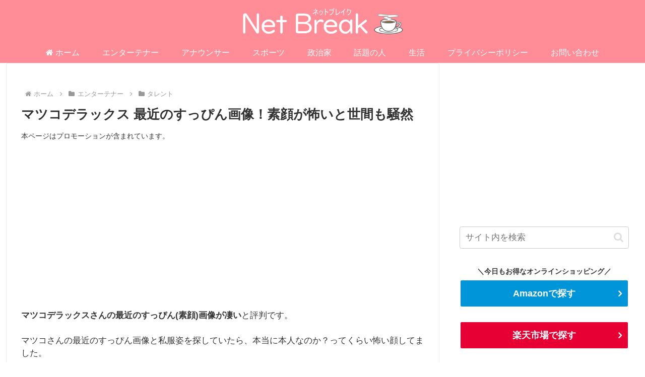

--- FILE ---
content_type: text/html; charset=utf-8
request_url: https://www.google.com/recaptcha/api2/anchor?ar=1&k=6Lfk1eEnAAAAACdTZMPhYkFH6unAQgWQe9_JK8kl&co=aHR0cHM6Ly9oaWthcmktaXlhc2hpLmNvbTo0NDM.&hl=en&v=PoyoqOPhxBO7pBk68S4YbpHZ&size=invisible&anchor-ms=20000&execute-ms=30000&cb=7chw846imbgd
body_size: 48514
content:
<!DOCTYPE HTML><html dir="ltr" lang="en"><head><meta http-equiv="Content-Type" content="text/html; charset=UTF-8">
<meta http-equiv="X-UA-Compatible" content="IE=edge">
<title>reCAPTCHA</title>
<style type="text/css">
/* cyrillic-ext */
@font-face {
  font-family: 'Roboto';
  font-style: normal;
  font-weight: 400;
  font-stretch: 100%;
  src: url(//fonts.gstatic.com/s/roboto/v48/KFO7CnqEu92Fr1ME7kSn66aGLdTylUAMa3GUBHMdazTgWw.woff2) format('woff2');
  unicode-range: U+0460-052F, U+1C80-1C8A, U+20B4, U+2DE0-2DFF, U+A640-A69F, U+FE2E-FE2F;
}
/* cyrillic */
@font-face {
  font-family: 'Roboto';
  font-style: normal;
  font-weight: 400;
  font-stretch: 100%;
  src: url(//fonts.gstatic.com/s/roboto/v48/KFO7CnqEu92Fr1ME7kSn66aGLdTylUAMa3iUBHMdazTgWw.woff2) format('woff2');
  unicode-range: U+0301, U+0400-045F, U+0490-0491, U+04B0-04B1, U+2116;
}
/* greek-ext */
@font-face {
  font-family: 'Roboto';
  font-style: normal;
  font-weight: 400;
  font-stretch: 100%;
  src: url(//fonts.gstatic.com/s/roboto/v48/KFO7CnqEu92Fr1ME7kSn66aGLdTylUAMa3CUBHMdazTgWw.woff2) format('woff2');
  unicode-range: U+1F00-1FFF;
}
/* greek */
@font-face {
  font-family: 'Roboto';
  font-style: normal;
  font-weight: 400;
  font-stretch: 100%;
  src: url(//fonts.gstatic.com/s/roboto/v48/KFO7CnqEu92Fr1ME7kSn66aGLdTylUAMa3-UBHMdazTgWw.woff2) format('woff2');
  unicode-range: U+0370-0377, U+037A-037F, U+0384-038A, U+038C, U+038E-03A1, U+03A3-03FF;
}
/* math */
@font-face {
  font-family: 'Roboto';
  font-style: normal;
  font-weight: 400;
  font-stretch: 100%;
  src: url(//fonts.gstatic.com/s/roboto/v48/KFO7CnqEu92Fr1ME7kSn66aGLdTylUAMawCUBHMdazTgWw.woff2) format('woff2');
  unicode-range: U+0302-0303, U+0305, U+0307-0308, U+0310, U+0312, U+0315, U+031A, U+0326-0327, U+032C, U+032F-0330, U+0332-0333, U+0338, U+033A, U+0346, U+034D, U+0391-03A1, U+03A3-03A9, U+03B1-03C9, U+03D1, U+03D5-03D6, U+03F0-03F1, U+03F4-03F5, U+2016-2017, U+2034-2038, U+203C, U+2040, U+2043, U+2047, U+2050, U+2057, U+205F, U+2070-2071, U+2074-208E, U+2090-209C, U+20D0-20DC, U+20E1, U+20E5-20EF, U+2100-2112, U+2114-2115, U+2117-2121, U+2123-214F, U+2190, U+2192, U+2194-21AE, U+21B0-21E5, U+21F1-21F2, U+21F4-2211, U+2213-2214, U+2216-22FF, U+2308-230B, U+2310, U+2319, U+231C-2321, U+2336-237A, U+237C, U+2395, U+239B-23B7, U+23D0, U+23DC-23E1, U+2474-2475, U+25AF, U+25B3, U+25B7, U+25BD, U+25C1, U+25CA, U+25CC, U+25FB, U+266D-266F, U+27C0-27FF, U+2900-2AFF, U+2B0E-2B11, U+2B30-2B4C, U+2BFE, U+3030, U+FF5B, U+FF5D, U+1D400-1D7FF, U+1EE00-1EEFF;
}
/* symbols */
@font-face {
  font-family: 'Roboto';
  font-style: normal;
  font-weight: 400;
  font-stretch: 100%;
  src: url(//fonts.gstatic.com/s/roboto/v48/KFO7CnqEu92Fr1ME7kSn66aGLdTylUAMaxKUBHMdazTgWw.woff2) format('woff2');
  unicode-range: U+0001-000C, U+000E-001F, U+007F-009F, U+20DD-20E0, U+20E2-20E4, U+2150-218F, U+2190, U+2192, U+2194-2199, U+21AF, U+21E6-21F0, U+21F3, U+2218-2219, U+2299, U+22C4-22C6, U+2300-243F, U+2440-244A, U+2460-24FF, U+25A0-27BF, U+2800-28FF, U+2921-2922, U+2981, U+29BF, U+29EB, U+2B00-2BFF, U+4DC0-4DFF, U+FFF9-FFFB, U+10140-1018E, U+10190-1019C, U+101A0, U+101D0-101FD, U+102E0-102FB, U+10E60-10E7E, U+1D2C0-1D2D3, U+1D2E0-1D37F, U+1F000-1F0FF, U+1F100-1F1AD, U+1F1E6-1F1FF, U+1F30D-1F30F, U+1F315, U+1F31C, U+1F31E, U+1F320-1F32C, U+1F336, U+1F378, U+1F37D, U+1F382, U+1F393-1F39F, U+1F3A7-1F3A8, U+1F3AC-1F3AF, U+1F3C2, U+1F3C4-1F3C6, U+1F3CA-1F3CE, U+1F3D4-1F3E0, U+1F3ED, U+1F3F1-1F3F3, U+1F3F5-1F3F7, U+1F408, U+1F415, U+1F41F, U+1F426, U+1F43F, U+1F441-1F442, U+1F444, U+1F446-1F449, U+1F44C-1F44E, U+1F453, U+1F46A, U+1F47D, U+1F4A3, U+1F4B0, U+1F4B3, U+1F4B9, U+1F4BB, U+1F4BF, U+1F4C8-1F4CB, U+1F4D6, U+1F4DA, U+1F4DF, U+1F4E3-1F4E6, U+1F4EA-1F4ED, U+1F4F7, U+1F4F9-1F4FB, U+1F4FD-1F4FE, U+1F503, U+1F507-1F50B, U+1F50D, U+1F512-1F513, U+1F53E-1F54A, U+1F54F-1F5FA, U+1F610, U+1F650-1F67F, U+1F687, U+1F68D, U+1F691, U+1F694, U+1F698, U+1F6AD, U+1F6B2, U+1F6B9-1F6BA, U+1F6BC, U+1F6C6-1F6CF, U+1F6D3-1F6D7, U+1F6E0-1F6EA, U+1F6F0-1F6F3, U+1F6F7-1F6FC, U+1F700-1F7FF, U+1F800-1F80B, U+1F810-1F847, U+1F850-1F859, U+1F860-1F887, U+1F890-1F8AD, U+1F8B0-1F8BB, U+1F8C0-1F8C1, U+1F900-1F90B, U+1F93B, U+1F946, U+1F984, U+1F996, U+1F9E9, U+1FA00-1FA6F, U+1FA70-1FA7C, U+1FA80-1FA89, U+1FA8F-1FAC6, U+1FACE-1FADC, U+1FADF-1FAE9, U+1FAF0-1FAF8, U+1FB00-1FBFF;
}
/* vietnamese */
@font-face {
  font-family: 'Roboto';
  font-style: normal;
  font-weight: 400;
  font-stretch: 100%;
  src: url(//fonts.gstatic.com/s/roboto/v48/KFO7CnqEu92Fr1ME7kSn66aGLdTylUAMa3OUBHMdazTgWw.woff2) format('woff2');
  unicode-range: U+0102-0103, U+0110-0111, U+0128-0129, U+0168-0169, U+01A0-01A1, U+01AF-01B0, U+0300-0301, U+0303-0304, U+0308-0309, U+0323, U+0329, U+1EA0-1EF9, U+20AB;
}
/* latin-ext */
@font-face {
  font-family: 'Roboto';
  font-style: normal;
  font-weight: 400;
  font-stretch: 100%;
  src: url(//fonts.gstatic.com/s/roboto/v48/KFO7CnqEu92Fr1ME7kSn66aGLdTylUAMa3KUBHMdazTgWw.woff2) format('woff2');
  unicode-range: U+0100-02BA, U+02BD-02C5, U+02C7-02CC, U+02CE-02D7, U+02DD-02FF, U+0304, U+0308, U+0329, U+1D00-1DBF, U+1E00-1E9F, U+1EF2-1EFF, U+2020, U+20A0-20AB, U+20AD-20C0, U+2113, U+2C60-2C7F, U+A720-A7FF;
}
/* latin */
@font-face {
  font-family: 'Roboto';
  font-style: normal;
  font-weight: 400;
  font-stretch: 100%;
  src: url(//fonts.gstatic.com/s/roboto/v48/KFO7CnqEu92Fr1ME7kSn66aGLdTylUAMa3yUBHMdazQ.woff2) format('woff2');
  unicode-range: U+0000-00FF, U+0131, U+0152-0153, U+02BB-02BC, U+02C6, U+02DA, U+02DC, U+0304, U+0308, U+0329, U+2000-206F, U+20AC, U+2122, U+2191, U+2193, U+2212, U+2215, U+FEFF, U+FFFD;
}
/* cyrillic-ext */
@font-face {
  font-family: 'Roboto';
  font-style: normal;
  font-weight: 500;
  font-stretch: 100%;
  src: url(//fonts.gstatic.com/s/roboto/v48/KFO7CnqEu92Fr1ME7kSn66aGLdTylUAMa3GUBHMdazTgWw.woff2) format('woff2');
  unicode-range: U+0460-052F, U+1C80-1C8A, U+20B4, U+2DE0-2DFF, U+A640-A69F, U+FE2E-FE2F;
}
/* cyrillic */
@font-face {
  font-family: 'Roboto';
  font-style: normal;
  font-weight: 500;
  font-stretch: 100%;
  src: url(//fonts.gstatic.com/s/roboto/v48/KFO7CnqEu92Fr1ME7kSn66aGLdTylUAMa3iUBHMdazTgWw.woff2) format('woff2');
  unicode-range: U+0301, U+0400-045F, U+0490-0491, U+04B0-04B1, U+2116;
}
/* greek-ext */
@font-face {
  font-family: 'Roboto';
  font-style: normal;
  font-weight: 500;
  font-stretch: 100%;
  src: url(//fonts.gstatic.com/s/roboto/v48/KFO7CnqEu92Fr1ME7kSn66aGLdTylUAMa3CUBHMdazTgWw.woff2) format('woff2');
  unicode-range: U+1F00-1FFF;
}
/* greek */
@font-face {
  font-family: 'Roboto';
  font-style: normal;
  font-weight: 500;
  font-stretch: 100%;
  src: url(//fonts.gstatic.com/s/roboto/v48/KFO7CnqEu92Fr1ME7kSn66aGLdTylUAMa3-UBHMdazTgWw.woff2) format('woff2');
  unicode-range: U+0370-0377, U+037A-037F, U+0384-038A, U+038C, U+038E-03A1, U+03A3-03FF;
}
/* math */
@font-face {
  font-family: 'Roboto';
  font-style: normal;
  font-weight: 500;
  font-stretch: 100%;
  src: url(//fonts.gstatic.com/s/roboto/v48/KFO7CnqEu92Fr1ME7kSn66aGLdTylUAMawCUBHMdazTgWw.woff2) format('woff2');
  unicode-range: U+0302-0303, U+0305, U+0307-0308, U+0310, U+0312, U+0315, U+031A, U+0326-0327, U+032C, U+032F-0330, U+0332-0333, U+0338, U+033A, U+0346, U+034D, U+0391-03A1, U+03A3-03A9, U+03B1-03C9, U+03D1, U+03D5-03D6, U+03F0-03F1, U+03F4-03F5, U+2016-2017, U+2034-2038, U+203C, U+2040, U+2043, U+2047, U+2050, U+2057, U+205F, U+2070-2071, U+2074-208E, U+2090-209C, U+20D0-20DC, U+20E1, U+20E5-20EF, U+2100-2112, U+2114-2115, U+2117-2121, U+2123-214F, U+2190, U+2192, U+2194-21AE, U+21B0-21E5, U+21F1-21F2, U+21F4-2211, U+2213-2214, U+2216-22FF, U+2308-230B, U+2310, U+2319, U+231C-2321, U+2336-237A, U+237C, U+2395, U+239B-23B7, U+23D0, U+23DC-23E1, U+2474-2475, U+25AF, U+25B3, U+25B7, U+25BD, U+25C1, U+25CA, U+25CC, U+25FB, U+266D-266F, U+27C0-27FF, U+2900-2AFF, U+2B0E-2B11, U+2B30-2B4C, U+2BFE, U+3030, U+FF5B, U+FF5D, U+1D400-1D7FF, U+1EE00-1EEFF;
}
/* symbols */
@font-face {
  font-family: 'Roboto';
  font-style: normal;
  font-weight: 500;
  font-stretch: 100%;
  src: url(//fonts.gstatic.com/s/roboto/v48/KFO7CnqEu92Fr1ME7kSn66aGLdTylUAMaxKUBHMdazTgWw.woff2) format('woff2');
  unicode-range: U+0001-000C, U+000E-001F, U+007F-009F, U+20DD-20E0, U+20E2-20E4, U+2150-218F, U+2190, U+2192, U+2194-2199, U+21AF, U+21E6-21F0, U+21F3, U+2218-2219, U+2299, U+22C4-22C6, U+2300-243F, U+2440-244A, U+2460-24FF, U+25A0-27BF, U+2800-28FF, U+2921-2922, U+2981, U+29BF, U+29EB, U+2B00-2BFF, U+4DC0-4DFF, U+FFF9-FFFB, U+10140-1018E, U+10190-1019C, U+101A0, U+101D0-101FD, U+102E0-102FB, U+10E60-10E7E, U+1D2C0-1D2D3, U+1D2E0-1D37F, U+1F000-1F0FF, U+1F100-1F1AD, U+1F1E6-1F1FF, U+1F30D-1F30F, U+1F315, U+1F31C, U+1F31E, U+1F320-1F32C, U+1F336, U+1F378, U+1F37D, U+1F382, U+1F393-1F39F, U+1F3A7-1F3A8, U+1F3AC-1F3AF, U+1F3C2, U+1F3C4-1F3C6, U+1F3CA-1F3CE, U+1F3D4-1F3E0, U+1F3ED, U+1F3F1-1F3F3, U+1F3F5-1F3F7, U+1F408, U+1F415, U+1F41F, U+1F426, U+1F43F, U+1F441-1F442, U+1F444, U+1F446-1F449, U+1F44C-1F44E, U+1F453, U+1F46A, U+1F47D, U+1F4A3, U+1F4B0, U+1F4B3, U+1F4B9, U+1F4BB, U+1F4BF, U+1F4C8-1F4CB, U+1F4D6, U+1F4DA, U+1F4DF, U+1F4E3-1F4E6, U+1F4EA-1F4ED, U+1F4F7, U+1F4F9-1F4FB, U+1F4FD-1F4FE, U+1F503, U+1F507-1F50B, U+1F50D, U+1F512-1F513, U+1F53E-1F54A, U+1F54F-1F5FA, U+1F610, U+1F650-1F67F, U+1F687, U+1F68D, U+1F691, U+1F694, U+1F698, U+1F6AD, U+1F6B2, U+1F6B9-1F6BA, U+1F6BC, U+1F6C6-1F6CF, U+1F6D3-1F6D7, U+1F6E0-1F6EA, U+1F6F0-1F6F3, U+1F6F7-1F6FC, U+1F700-1F7FF, U+1F800-1F80B, U+1F810-1F847, U+1F850-1F859, U+1F860-1F887, U+1F890-1F8AD, U+1F8B0-1F8BB, U+1F8C0-1F8C1, U+1F900-1F90B, U+1F93B, U+1F946, U+1F984, U+1F996, U+1F9E9, U+1FA00-1FA6F, U+1FA70-1FA7C, U+1FA80-1FA89, U+1FA8F-1FAC6, U+1FACE-1FADC, U+1FADF-1FAE9, U+1FAF0-1FAF8, U+1FB00-1FBFF;
}
/* vietnamese */
@font-face {
  font-family: 'Roboto';
  font-style: normal;
  font-weight: 500;
  font-stretch: 100%;
  src: url(//fonts.gstatic.com/s/roboto/v48/KFO7CnqEu92Fr1ME7kSn66aGLdTylUAMa3OUBHMdazTgWw.woff2) format('woff2');
  unicode-range: U+0102-0103, U+0110-0111, U+0128-0129, U+0168-0169, U+01A0-01A1, U+01AF-01B0, U+0300-0301, U+0303-0304, U+0308-0309, U+0323, U+0329, U+1EA0-1EF9, U+20AB;
}
/* latin-ext */
@font-face {
  font-family: 'Roboto';
  font-style: normal;
  font-weight: 500;
  font-stretch: 100%;
  src: url(//fonts.gstatic.com/s/roboto/v48/KFO7CnqEu92Fr1ME7kSn66aGLdTylUAMa3KUBHMdazTgWw.woff2) format('woff2');
  unicode-range: U+0100-02BA, U+02BD-02C5, U+02C7-02CC, U+02CE-02D7, U+02DD-02FF, U+0304, U+0308, U+0329, U+1D00-1DBF, U+1E00-1E9F, U+1EF2-1EFF, U+2020, U+20A0-20AB, U+20AD-20C0, U+2113, U+2C60-2C7F, U+A720-A7FF;
}
/* latin */
@font-face {
  font-family: 'Roboto';
  font-style: normal;
  font-weight: 500;
  font-stretch: 100%;
  src: url(//fonts.gstatic.com/s/roboto/v48/KFO7CnqEu92Fr1ME7kSn66aGLdTylUAMa3yUBHMdazQ.woff2) format('woff2');
  unicode-range: U+0000-00FF, U+0131, U+0152-0153, U+02BB-02BC, U+02C6, U+02DA, U+02DC, U+0304, U+0308, U+0329, U+2000-206F, U+20AC, U+2122, U+2191, U+2193, U+2212, U+2215, U+FEFF, U+FFFD;
}
/* cyrillic-ext */
@font-face {
  font-family: 'Roboto';
  font-style: normal;
  font-weight: 900;
  font-stretch: 100%;
  src: url(//fonts.gstatic.com/s/roboto/v48/KFO7CnqEu92Fr1ME7kSn66aGLdTylUAMa3GUBHMdazTgWw.woff2) format('woff2');
  unicode-range: U+0460-052F, U+1C80-1C8A, U+20B4, U+2DE0-2DFF, U+A640-A69F, U+FE2E-FE2F;
}
/* cyrillic */
@font-face {
  font-family: 'Roboto';
  font-style: normal;
  font-weight: 900;
  font-stretch: 100%;
  src: url(//fonts.gstatic.com/s/roboto/v48/KFO7CnqEu92Fr1ME7kSn66aGLdTylUAMa3iUBHMdazTgWw.woff2) format('woff2');
  unicode-range: U+0301, U+0400-045F, U+0490-0491, U+04B0-04B1, U+2116;
}
/* greek-ext */
@font-face {
  font-family: 'Roboto';
  font-style: normal;
  font-weight: 900;
  font-stretch: 100%;
  src: url(//fonts.gstatic.com/s/roboto/v48/KFO7CnqEu92Fr1ME7kSn66aGLdTylUAMa3CUBHMdazTgWw.woff2) format('woff2');
  unicode-range: U+1F00-1FFF;
}
/* greek */
@font-face {
  font-family: 'Roboto';
  font-style: normal;
  font-weight: 900;
  font-stretch: 100%;
  src: url(//fonts.gstatic.com/s/roboto/v48/KFO7CnqEu92Fr1ME7kSn66aGLdTylUAMa3-UBHMdazTgWw.woff2) format('woff2');
  unicode-range: U+0370-0377, U+037A-037F, U+0384-038A, U+038C, U+038E-03A1, U+03A3-03FF;
}
/* math */
@font-face {
  font-family: 'Roboto';
  font-style: normal;
  font-weight: 900;
  font-stretch: 100%;
  src: url(//fonts.gstatic.com/s/roboto/v48/KFO7CnqEu92Fr1ME7kSn66aGLdTylUAMawCUBHMdazTgWw.woff2) format('woff2');
  unicode-range: U+0302-0303, U+0305, U+0307-0308, U+0310, U+0312, U+0315, U+031A, U+0326-0327, U+032C, U+032F-0330, U+0332-0333, U+0338, U+033A, U+0346, U+034D, U+0391-03A1, U+03A3-03A9, U+03B1-03C9, U+03D1, U+03D5-03D6, U+03F0-03F1, U+03F4-03F5, U+2016-2017, U+2034-2038, U+203C, U+2040, U+2043, U+2047, U+2050, U+2057, U+205F, U+2070-2071, U+2074-208E, U+2090-209C, U+20D0-20DC, U+20E1, U+20E5-20EF, U+2100-2112, U+2114-2115, U+2117-2121, U+2123-214F, U+2190, U+2192, U+2194-21AE, U+21B0-21E5, U+21F1-21F2, U+21F4-2211, U+2213-2214, U+2216-22FF, U+2308-230B, U+2310, U+2319, U+231C-2321, U+2336-237A, U+237C, U+2395, U+239B-23B7, U+23D0, U+23DC-23E1, U+2474-2475, U+25AF, U+25B3, U+25B7, U+25BD, U+25C1, U+25CA, U+25CC, U+25FB, U+266D-266F, U+27C0-27FF, U+2900-2AFF, U+2B0E-2B11, U+2B30-2B4C, U+2BFE, U+3030, U+FF5B, U+FF5D, U+1D400-1D7FF, U+1EE00-1EEFF;
}
/* symbols */
@font-face {
  font-family: 'Roboto';
  font-style: normal;
  font-weight: 900;
  font-stretch: 100%;
  src: url(//fonts.gstatic.com/s/roboto/v48/KFO7CnqEu92Fr1ME7kSn66aGLdTylUAMaxKUBHMdazTgWw.woff2) format('woff2');
  unicode-range: U+0001-000C, U+000E-001F, U+007F-009F, U+20DD-20E0, U+20E2-20E4, U+2150-218F, U+2190, U+2192, U+2194-2199, U+21AF, U+21E6-21F0, U+21F3, U+2218-2219, U+2299, U+22C4-22C6, U+2300-243F, U+2440-244A, U+2460-24FF, U+25A0-27BF, U+2800-28FF, U+2921-2922, U+2981, U+29BF, U+29EB, U+2B00-2BFF, U+4DC0-4DFF, U+FFF9-FFFB, U+10140-1018E, U+10190-1019C, U+101A0, U+101D0-101FD, U+102E0-102FB, U+10E60-10E7E, U+1D2C0-1D2D3, U+1D2E0-1D37F, U+1F000-1F0FF, U+1F100-1F1AD, U+1F1E6-1F1FF, U+1F30D-1F30F, U+1F315, U+1F31C, U+1F31E, U+1F320-1F32C, U+1F336, U+1F378, U+1F37D, U+1F382, U+1F393-1F39F, U+1F3A7-1F3A8, U+1F3AC-1F3AF, U+1F3C2, U+1F3C4-1F3C6, U+1F3CA-1F3CE, U+1F3D4-1F3E0, U+1F3ED, U+1F3F1-1F3F3, U+1F3F5-1F3F7, U+1F408, U+1F415, U+1F41F, U+1F426, U+1F43F, U+1F441-1F442, U+1F444, U+1F446-1F449, U+1F44C-1F44E, U+1F453, U+1F46A, U+1F47D, U+1F4A3, U+1F4B0, U+1F4B3, U+1F4B9, U+1F4BB, U+1F4BF, U+1F4C8-1F4CB, U+1F4D6, U+1F4DA, U+1F4DF, U+1F4E3-1F4E6, U+1F4EA-1F4ED, U+1F4F7, U+1F4F9-1F4FB, U+1F4FD-1F4FE, U+1F503, U+1F507-1F50B, U+1F50D, U+1F512-1F513, U+1F53E-1F54A, U+1F54F-1F5FA, U+1F610, U+1F650-1F67F, U+1F687, U+1F68D, U+1F691, U+1F694, U+1F698, U+1F6AD, U+1F6B2, U+1F6B9-1F6BA, U+1F6BC, U+1F6C6-1F6CF, U+1F6D3-1F6D7, U+1F6E0-1F6EA, U+1F6F0-1F6F3, U+1F6F7-1F6FC, U+1F700-1F7FF, U+1F800-1F80B, U+1F810-1F847, U+1F850-1F859, U+1F860-1F887, U+1F890-1F8AD, U+1F8B0-1F8BB, U+1F8C0-1F8C1, U+1F900-1F90B, U+1F93B, U+1F946, U+1F984, U+1F996, U+1F9E9, U+1FA00-1FA6F, U+1FA70-1FA7C, U+1FA80-1FA89, U+1FA8F-1FAC6, U+1FACE-1FADC, U+1FADF-1FAE9, U+1FAF0-1FAF8, U+1FB00-1FBFF;
}
/* vietnamese */
@font-face {
  font-family: 'Roboto';
  font-style: normal;
  font-weight: 900;
  font-stretch: 100%;
  src: url(//fonts.gstatic.com/s/roboto/v48/KFO7CnqEu92Fr1ME7kSn66aGLdTylUAMa3OUBHMdazTgWw.woff2) format('woff2');
  unicode-range: U+0102-0103, U+0110-0111, U+0128-0129, U+0168-0169, U+01A0-01A1, U+01AF-01B0, U+0300-0301, U+0303-0304, U+0308-0309, U+0323, U+0329, U+1EA0-1EF9, U+20AB;
}
/* latin-ext */
@font-face {
  font-family: 'Roboto';
  font-style: normal;
  font-weight: 900;
  font-stretch: 100%;
  src: url(//fonts.gstatic.com/s/roboto/v48/KFO7CnqEu92Fr1ME7kSn66aGLdTylUAMa3KUBHMdazTgWw.woff2) format('woff2');
  unicode-range: U+0100-02BA, U+02BD-02C5, U+02C7-02CC, U+02CE-02D7, U+02DD-02FF, U+0304, U+0308, U+0329, U+1D00-1DBF, U+1E00-1E9F, U+1EF2-1EFF, U+2020, U+20A0-20AB, U+20AD-20C0, U+2113, U+2C60-2C7F, U+A720-A7FF;
}
/* latin */
@font-face {
  font-family: 'Roboto';
  font-style: normal;
  font-weight: 900;
  font-stretch: 100%;
  src: url(//fonts.gstatic.com/s/roboto/v48/KFO7CnqEu92Fr1ME7kSn66aGLdTylUAMa3yUBHMdazQ.woff2) format('woff2');
  unicode-range: U+0000-00FF, U+0131, U+0152-0153, U+02BB-02BC, U+02C6, U+02DA, U+02DC, U+0304, U+0308, U+0329, U+2000-206F, U+20AC, U+2122, U+2191, U+2193, U+2212, U+2215, U+FEFF, U+FFFD;
}

</style>
<link rel="stylesheet" type="text/css" href="https://www.gstatic.com/recaptcha/releases/PoyoqOPhxBO7pBk68S4YbpHZ/styles__ltr.css">
<script nonce="xxe945ADLVg-7_1kRJAXfg" type="text/javascript">window['__recaptcha_api'] = 'https://www.google.com/recaptcha/api2/';</script>
<script type="text/javascript" src="https://www.gstatic.com/recaptcha/releases/PoyoqOPhxBO7pBk68S4YbpHZ/recaptcha__en.js" nonce="xxe945ADLVg-7_1kRJAXfg">
      
    </script></head>
<body><div id="rc-anchor-alert" class="rc-anchor-alert"></div>
<input type="hidden" id="recaptcha-token" value="[base64]">
<script type="text/javascript" nonce="xxe945ADLVg-7_1kRJAXfg">
      recaptcha.anchor.Main.init("[\x22ainput\x22,[\x22bgdata\x22,\x22\x22,\[base64]/[base64]/[base64]/[base64]/[base64]/[base64]/[base64]/[base64]/[base64]/[base64]\\u003d\x22,\[base64]\\u003d\\u003d\x22,\x22wpXChMKaSzLDgsOBw4cUw5jDnsKaw4lGS0LDmsKlIwHCl8Kewq50fSxPw7NyLsOnw5DCncO4H1QIwq4RdsOdwq1tCRx6w6ZpTE3DssKpbh/DhmMhWcOLwrrCkMOXw53DqMO2w4lsw5nDt8KmwoxCw6rDr8Ozwo7Cg8OVRhgIw4bCkMOxw7HDrTwfHxdww5/DocOuBH/DmW/DoMO4dVPCvcOTXMKYwrvDt8Oew7vCgsKZwqVHw5MtwpR0w5zDtmzCvXDDokXDicKJw5PDugRlwqZ9ecKjKsKoIcOqwpPCkcKNacKwwpB1K35EHcKjP8Opw4gbwrZ9fcKlwrA0WDVSw5hfRsKkwpMaw4XDpXBbfBPDgsO/wrHCs8OFLy7CisOlwoUrwrEZw45AN8OAfXdSH8OqdcKgOcOaMxrCjHshw4PDvEoRw4BTwowaw7DCmFo4PcOewrDDkFgcw5/CnEzCsMKGCH3DkcOzKUhPfUcBDsKfwqfDpUfCp8O2w53Dn1XDmcOibi3DhwBxwrN/w75NwrjCjsKcwrUgBMKFTy3Cgj/CmizChhDDoWcrw4/DpMKIJCI0w5cZbMOLwrQ0c8ONRXh3bMOKM8OVeMOawoDCjFHCqkg+L8OkJRjCqcKQwobDr09cwqptIMO4I8OPw47DgQB8w7DDiG5Ww5LCgsKiwqDDhMO+wq3CjWzDoDZXw63CuRHCs8KtAlgRw6/DrsKLLnPCjcKZw5U6GVrDrkrChMKhwqLCrCs/wqPCjxzCusOhw6swwoAXw77Dug0OFMKPw6jDn20zC8OPWsK/OR7DjMKsVjzCqMKnw7M7wr0kIxHCiMObwrMvdcOxwr4vaMO3VcOgDcOSPSZtw5EFwpFkw6HDl2vDjTvCosOPwqrClcKhOsKpw7/CphnDrsOWQcOXdGUrGxowJMKRwozCghwJw4DClknCoALCuBt/wrHDr8KCw6dTMmstw6vCvkHDnMKHNlw+w5JEf8KRw4QcwrJxw6TDlFHDgGpcw4UzwpkDw5XDj8Otwr/Dl8KOw6EdKcKCw6LCsT7DisOsR0PCtUrCtcO9EQjCqcK5alrCgsOtwp04IDoWwqPDqHA7XsOtScOSwojCvyPCmcKaWcOywp/DpRlnCSrCsxvDqMKlwp1CwqjCh8OAwqLDvxjDssKcw5TClQQ3wq3CsQvDk8KHIDMNCSHDq8OMdhbDoMKTwrcjw7PCjkouw4Rsw67Cth/CosO2w4bCrMOVEMOwP8OzJMOvNcKFw4t3csOvw4rDo397X8OOIcKdaMOwDcOTDQ/[base64]/[base64]/Dl201w6vCuMOmRmwCw4jCtMKvwpjCqsOaeDRuwr0xw53CkzI3ZRTDnj/Dq8O8worClDN9D8KoK8O1wq7Do1vCr0bCjMKMO1guwq5pP0PCmMOXEMO4wqzDpXLCssO7w5wEbQZGw4HCgsOhw6k/[base64]/[base64]/ODs6IsK6Y8Obw6nDnVECFMOiRcOww67CuhXCrMODVMO1DjvCjMKcGMKTw6QPfA08U8KxEsO1w57CicKBwp1jUsKrX8O5w4pgw4jDvMK0B2LDgTc4wqBSJVlZw5vDuwLCgsOeZ3FIwoUsBX7DvcOcwprChcOrwprCkcKLwr7DkwM2woTCoVjCkMKCwpMQaR/DvsOvwrnCncKJwpdpwrDDhysGXkLDhj3CmXwLREXDiBkqwrbCoyEqE8OJEFRzVMK5w5/DlsO8w6TDqlERasKYM8KaFsO2w6Q1DsKwDsKdwqTDvXnChcO5wqJjwrPCpxUcDlfCqcOfwqtrMF8Nw6Jgw60vRMK/w4rCv082w4Q0GyDDjcOxw5xhw5PDuMKZa8KcaQNsFQ9Ve8O/wofCg8KSQAVjw7k/w6bDrsO2w7J3w7bDtSURw7TCsifCoWPCssOmwoU3wqbCscOjw68Aw6PDs8O4w7DCncOWU8OuJ0jDmGYLwr3Ct8Kwwo9ewr7Dp8Khw544HRjDg8Ktw4kFwodhwoTDti9vw6cAwpDDjB1Aw4MebQPCusK1wpgvF21QwrbCoMOmS1tpCMOZw40zw7Afd1NEQMO3woU/PnhYSxowwp1zAMOEw5wOwrcKw7HChsKFw45rNMKMTkzDv8KTw43CiMOXwodgE8OTA8OXw5zDhUIyJ8K8wq3DrMKHwrlfwr/DuRFJW8KLQBJSL8OkwpsxB8OuQ8OiPVTCp1BAEsKebwPDp8OaCHHCqsK/w53DtMKMEMKawqXDj0TClsO2w7XDi3nDpnrCkcOGOMKvw59vbQ4JwpEOXEYCw7LCv8OJwobDssKFwp7Dm8K8wop5W8OTw7nCo8OQw7YHbSPChngzLUI7w5kCw6FHwqrCqGvDu305AyjDhcOZfXzCoA7Dk8KUPhjCk8Kcw43CgcKEKFhsAG9qLMKzw7YJCD/ChmZfw6fDikASw6sowoPDs8O+fcKkw63Di8KPX3HChMOnWsKYwrc7w7XDq8KWGjrDnGNAwpvDuBE4FsKXbXYww7jCjcKuwo/[base64]/fcOqw6Qzw6d3PglXwrRiwrURHcOmVcKJwq1iMsORw47CvsKvDSdHw4Q0w43CsyVHw4XCrMKZMTPCncOFwoQgYMKuCsK7w5DDu8KLJcKVez55wrwODMO1eMK6w6zDkypzwqZeCh1Iwp7DqcKVAsOjwp8Kw7DDscOowqfCpzdSdcKIZsOmLDHDml/ClsOkw73Dp8O/[base64]/wp/Ckw7CusO3PwfCuj83HFZGwrrDuMKEI8KBNsKoLmbDncKxw58WG8KWJHhuTMK2UMKJdw7CmnXDg8ODwpHDs8OgUMOYwpvDhMK1w6rDgUc5w6Ahw5URIFUHfwpewrTDi3zCrVHChBTDhwfDr3/Dlx3DsMOSw4UaLk3CvWtjAMOwwoIYwpfDvMK6wrIkw4UwJsOfGsK9wrpfD8KFwrTCocKXw6pvw4Vyw5Y/wpoSJ8OxwpxRMD7Cq1Udw7nDsw7CosOTwpISOFzCuTRmwoplw7k/MMOTSMOIw7Ihwpx2w5NNwqZiIVPDkgTCrg3DgAJQw6HDucOuQ8OywpfDv8KTwqTCtMK7w5nDqcKrw7bDnMKbT01YXXBfwpjCiix7fsKuBMOACcOAwqwVwr7Cvn95wpVRwpgXwrV/QjEAw743eWUfGsKjJcOaIEUSw7jCrsOUwqvDrxwzc8OWQBTCksOeCcKdAA7CuMOAwphPIcOLQ8O3w5k3Y8OIacKKw6E2w6FWwrPDk8K7wrPClCrDlMKBw7haH8KfZMKtZsKJTUnDl8O4YhFCUDcaw6lFwpDDmMOawqYaw5/DlToUw6nCm8O8wqPDmcOawqXCmMK2OcK7FMKweTwVesOkH8OAJcKJw70Qwo58dS83QcKjw7cubsOCw4LCosOUw7MEYT7CocOrU8OIw7nDmzrDkgoCwrkCwpZWwpIEL8OtY8K9w4U7R2rCt3fCuVTCqsOlShpFSSs+wq/[base64]/CvMKYKWvDhsO4w7rDksORUHw6QRfDh8OiQMKBbSAcWWxBwoXCtQV6w6zDlMOJBAkGw7/CtMKjwoJmw58bw6zClURowrA+JShww4DDkMKrwqfCqW3DtDthSsOmFcOhwrLCtcOIwqAcQl5ZSVwKccKdFMKUKcKNVwfCksKsT8KABMKmwovDpQLCkCohQWBjw6DDt8KYSAXClcK5c1vCsMKaZT/[base64]/[base64]/w7/CucKWX8KpABPCoVbCkD1NYcO0SMOBbcO8CsOJcsO5PsKMw5rCnA7DsnjDl8ORUHrDpwLCo8OuccKjw4PDrcO+w6h8w5zCm3tMPWrCqcOVw7rDmzXClsKUwr4cMMOeCsKwe8OZw5k0w5vDsjfCqwfCmEnCniDDmRbCpcO/[base64]/CiMKvwo97wolkw5XDj8Oewp3DgDfDlQ3Dn8OgcRHCusK4J8OQwoXCl1DDqsKmw4JUccKnwrEQDMOaRsKAwokUNsOXw4bDvcOLdwfCnFrDuWcSwqo3WU1sCSHDsznCk8OUGC1tw4UXwo9XwqXDo8K3w4sbW8K2wqttwpIhwpvChy/[base64]/CmXHCvMOUfcOAwoIDL8K9LMKow7/[base64]/wrEWGMKDfMOow4/DisKNw7lJwojDgsObSBQuPxJewqxfZXofw5QDw7EGb2vChsKhw5Y0wo0PZhbCtMOmYTbDmBIawrrCqMKfUxbCuAcdwq7DvMKXw6bDusORwpoIwogOPWAFdMOIw7HCvDzCqUF2bBbDosObXsOdwoHDkMKswrXCl8KGw4/CtzhYwph6N8K2RMKHw6TCh39FwqoiVcKhCMOKw47CmcOawqh1AsKiwo87IMKEcC1Ww6DCp8OlwqnDulAjb3dJSMKkwqDDpTsYw5MqT8OOwoNDXsO+w7fCp3V7w5saw7FkwpAIw4zConvCrMOnMy/CuRzDvsKANxnCpMK4Y0DDucO0extUw7DCuGDDj8O1V8KBZA/CkcKhw5rDncKZwqjDkVwVU3kCTcK0Sg1Wwr1Ad8OGwplqNndnwprClhEVBxN5w6jDo8OAGcOnw7Bxw5xyw780wr3DgHZkJDQIDB5cO0TCpcOAbisHA1PDpW/DjjvDtsOUMwFBOk0vVMK+woPDpHJWIxIUw7XCvMO8EsOYw7gQcMOAYFAtKHnCmsKMMmrCswFvZcKMw5nCu8OxI8K+HMKQci3DsMKFw4XDuBrCqGJaSsKlwr7Dn8O6w5Z8w60Hw7XCjnfDlh5pQMOhwq/[base64]/[base64]/[base64]/CgGRZK8K7bx3DsxR9BRfCvTHDmcOHw6TCuMOqwq/DkRLCgns9UcOAwqrCscOrJsK0w5BqwqTDicKwwoV3w44/w4RSFsO/wpEacMO2w7Iaw4tbOMKhw4B2wp/[base64]/ChHEQwrfDswI7RMKlL8KHacKaWMKZwrFWU8Oew4QHwo3DiyRCw6oKScKyw44YCT18woxmKCrDoF5HwoJZBcOSwrDCgMKZHk12wr5cGRfCog7Dl8KgwocWw6J8w5TDpUbCtMOjwpnDr8OrfAtew4fCp0XDo8K3dALDuMO/[base64]/VcK8E8O5Qn06wqbDkcKMdMOUw6xqWGLDiUxTYELDpsO7w4bDihXCk0PDnx/CpsOVNwJydsKibjhJwr0ewqbCs8OOEMKcEsKPPDlMwobCj3QWEcK/[base64]/wq9Jw5LDhcOrPRcww6DClcK0OEgVw5LDiQjDoHjDsMOBJMOKMzU9w4/[base64]/CqcOLUF3DgcOXLEp/CMOPF8Ktwo/CkcOgw7TDmHNIIUrDjcKxwrN+wrXDtUTCoMKpw4zDucOvwo0lw5/[base64]/[base64]/ChMKQPsOmw5PDmsOCwoHCqRVNw4/[base64]/czPCusKJcUvDrcOHwrDDmcKCw686csKuBsO9LsOKMXk6w4c7Mj7CrMKRwpoGw5sHeh1JwqfDsRfDgcOHw6ZSwoVfd8OoQ8KMwq8xw7wjwpzDgxHDocOLLCFYwpXDrxbChGfCvlzDng/DiRrCvcOvwol/dMOBdVNNP8KobcKMFxl6JxrCoQbDhMO3wovCmQJawqw2Y2IQw4UWwqx2w7vCmH7CuUpAw5wGaEfCoMK6w6/CtcOHMGd7YsKaEmF4w51oaMKJVsO9ZMKGwp91w5/Dl8K1w7FYw61XGcKKw4TClFnDsxpIw5bChMOOF8KcwotKK3jCoB7Cl8KRMMO8CMOpM1DCuWVkGcKvw67Dp8Ozw49vwq/Co8KgNcKLGW9nLMKYORJ7fFLCl8Kyw6AKwp/CqyDDs8KkJMKZw5MsGcKzw4TCssOEQA3DvWvClsKRSMOmw7TCtSbCgi45AMOVGsKGwqHDt3rDuMK/wofCvMKhw5sRGxbCq8KbLCsENMK4wrNMwqUkwq/CsQt2wqYrw47DvSgzDXkePSPCpcOwe8OmSigMwqJKVcORw5UvcMO+w6UVw6LDtyQJe8OVSXR6JsKfZVDCs2HCgcOQaQvDuislwqpjXzIfw4HDuw/CqnBKOmY9w5zDtx19wrVNwq96w4dmJcKbw5XDr3rDgcObw5zDocOyw5lKOMOpwpYpw7w2wrwAfcOBLMOzw6fDlsKDw57DrVnCjcODw7fDnMK6w6d8eGMXwq/[base64]/HMONwoh5wo/ClCvCtmFcSU7Cg8KFSnrDoCokWGnDjGElwq4TCMK4U03CrQ9Zwr4qwo7Chx7Do8O5w4t5w6txw5UDZCzDrsODwpgWU1cAwoXCpz3DuMO5PsOpIsKjwrLChEtfLyNnahvCo3TDu3vDg2fDvAMzRAAde8KDIx/[base64]/[base64]/UCY0wpM2DsOcER/[base64]/[base64]/VyLCnBfCpsO0wqPCpR3CjcOsDcKAw5V1w4fDnsORwq9GM8KlRsOpw6LCn3Z0AUDDkTnCv0/Dn8KMfMOtcjEFw48qBQ/CmsOcFMKWw4x2woImw61HwqfDicKHw43DuDgOalTDo8OzwrbDocOSwqXDrgtpwpNZwoHDrnvCg8O/[base64]/CmBw+w5dKFDNnwqrClWLCicONW8Oww6nCqScpYyzDhD1DTUjDpHZKw7w6T8OfwoZBV8K0wrc9wrA4KMKaAMKkw7XDosKuwqUMOUXClGHCmy8BQEM3w6IuwpfCi8K5w7czTcO8w6nCqyXCrxrDlGPCscKcwq1Aw5TDqsOvb8O5acK3wqwPw7g9cj/DqMO/wqPCqsKSCXjDhcO7wrHDth1Kw7Jfw5ckw4R3IXRRw6PDr8ORTD5Cw61RaA4Ff8KGb8O7wrINb0bDi8OZUF7ClGc+IsOdIzDCl8OmI8KMVT98S03Dr8KccERAw6jCkhLCicKjDQvDu8KJIH1qw4FzwpMCwrQkw5BoTMOCNETDr8K1EcOuCzpvwr/DlDnCksOMw7d3w6MAWsOfw5Bqw5h2worDpMKswo1kFnd7w6/[base64]/[base64]/CosKUwqXDtcKCw7rDuMO+w7Amw5HCmTXCkcKKacOEw4VPwo1Yw6l+HcOeV23Duw9Sw6jCr8O7D3/CgxpOwpQWG8Olw4XDu0/Cs8KkQgPCtcKcZiPDhsOnL1bCojnDij0/[base64]/DosO6EMOwU8OnwqvDqcKpCsOCwpLCrcKiw6vCgQLDi8OKD1RQVE7CtEZmwrltwrktw4/Ch3VKNsO/[base64]/CjcKZWCAyN8KSw65Nw5PCt2fDt8KLw4VDw4DDksOZwoV/EsO3wrI9w5nDn8OOLxDCsTzCjcOdw6xdCQLChcOnZhXDm8OHE8KwJhEVK8Kowo/DmMKJG2vDj8OgwrciYn/[base64]/Ds8Kww7HDiA1na8KMwopBw5gcYMORAMOqHMK/w4IQNsOYC8KsUMKkw5rCi8KOYDA1cRhZch92wptZwqjDhsKAWsOUVyXDucKNJWQfQsO4AMOOw7fCkMK2UARUw6fCuCLDlU3ChcK9woDDsx5Iw6cBBj/Ch0rDicKLwqhbFTQ4CDbDqXzCgy/[base64]/DqXLCusKDb2Ekw7/DrMOIYMO3GsOMwoDDtx3CsWIJUEHCv8OHwrLDv8OsPmzDlMKhwrfCt19CZTPCvsOvN8KVD0zDp8O6LMOOGF/Dp8KHLcKifEnDq8KsMMORw5Byw7BUwpbChMOqP8KYw6I+w7x4W2PCkcKoRMKtwq7DpcOYwqZdwpfCjsOnJkMWwpPCmsOHwoFLw7LDjMKuw4c6w5TCtmDDnlxvNgFgw58HwrnClHbCgyPChWNBckAmeMOmQMO7wq/[base64]/CpMKTElTCpmzDqTY0w4BUPsKOwpN1w5TClW8yw6fDicKYw7VpAcKTw5rClUHDm8O+wqVeJ3EDw6DCi8OiwrXCshMBbEo7HGzCr8Kmwo/[base64]/DssOlw7pROsOydsO4YwbCpxTCkMKNN0rDqMKDOcKQOk3DjcOMBS8yw5PDiMKpD8O0B2/CmgrDl8KtwqfDuEIcc2k6wpoCwqcgw5nCt1jDr8KywonDgz0AJEAIwpFfVVRjJm/[base64]/BFnCtg0twqnDqxfCqynCtsO3wqYSw7rDoWLCtlkbGMOQw7vDgcOWAwDClMOCwqQew4/CkWfChsOfasOswqnDnsO8wqohB8O6H8OYw6LCuwPCqcOkwqrDuk3DnGgBbMK7T8OJVMOiw54ywpnCoTAJCMK1w4HCmgZ9MMOwwonCuMO8AsK6wp7DgMOsw7sqfVN5w4kRKMOvwp3DjxgwwrXDm27CswXCp8Knw7oST8KYwqBUbD0cw4HDjVlTDlg/Z8OURsO3cVfCqlrCvigVXT4awqnCk3gUHcKcD8OrNR3DgUhFNcKZw7USQcOkwqZfd8KPwqrCkUQDWhVDRCdHPcKiw6/CpMKadcKuwpNmw7vCphzCs3dOwpXCpkHCl8K+wqRCwq3CkGPCjFVHwok5w7HDvgQhwpkBwqLCpg7CqCxYckVySntSw5HCgcKIHsOwQ2MqacO3w5zCp8KMw7zDrcO4wpArfj/DixRaw60QT8KcwrrDnUjCnsKyw6sNwpLCrcKMTkLCvcKhw6jCumFiSzbDl8OLwr8kHk1kN8O3w4DDiMKQDl0Aw6zCucK4wrrCp8KOw5owBMKqWsObw7Upw5/DnEpwTQJPFcO2RHnCucOOdXl5wrPCk8KHw7BfJh/[base64]/[base64]/DrMO3SnnDjcKPw5bDlBPDvMOow43DksKBXMKXw4HDhhEbEsOEw7hTGVoPwqjCgRnCoC9WAljDlzLDoxQGKMO4DAcZwoAUw7JYw5nCgB3Dpw7CvsOqXVtXQsOwQE3DjnQCKEs2w5vDqMOoIRRFSsK7b8K9w4d5w4bDhsODw7ZiAitTB251CcOsRsKxUcOdJULDs1LDsC/[base64]/DuMKMHMK3dsOcwr7DvsKKwrpyZyYLw4TDm0lcZ3vCg8KyGxJSwprDmcOgwpUaTMK1BG1BQMOCAMO/woXCgcKxAMKpwrfDqcKvd8KRP8OiHQxBw7EMeDAEW8OpIENCYwLCr8Olw4MNdzdYOMKowpvCoCgYCRFSBMKSw73Dh8O0w7jDksK2VcOkw4/DscK9blTCvsKBw4zCu8KgwqNqXcOjwovCpWDDoTnCusO7w7rDgCjDiHIqN0g/w4chAsO2D8KHw4VQw4Y1wpbDlcOGw7oiw67DjmA0w5gOBsKAMjvDgApQw71AwoxYSRTCvVNlwrdKRMKTwpMXNsKCwpJLw4ANZMK/[base64]/[base64]/DpMKHwpg+w5zChzLDr8OPckvDmW5RwoTCoBt4PjbCmD9nw6fCpVUww5bDpsO3w4/DuFzCuW3CsydESAVrw5zCtwVAwqXDhMOmw5nDhXEaw7xaGQfDkDYGw6LDp8OONATCucOVT1DCqxnCtMOzw5rCvsKXwq/DscKad27CmsOxESswJsKjwqTDg2EkYmkXNsKrXMK8RiPCm3LCt8OtewXCtMO3NcK8WcKjwr5uKMOWZ8OlOxJyPcKAwoVmdUjDkcOSVcOGFcOUCGbDvsOUw7zCjcOoPF3DpxQQw5AHw7XCgsK1w4phw7sUw6/CtsK3woxww7t8w4wrw63CrcK+wrnDu0jCk8OJKRHDsEDChUfDlCnCiMKdD8OgGcOfwpfCr8KebybCj8Oow6MIZWHCiMKlVMKiAcOmT8OaRV/CizDDlQnCrRcSKEY2fV4Cw7wFw7vCqVHDgcKLcGYwAw3DssKYw54Yw7x2TiDCpsOfwpfDhcKIwq7CnibDjcKOwrAJwrTCu8Kzw4pCUiLDgMKPMcKrH8KhZ8KDP8KMe8K7Iw1wczrCsRrCr8O/dTnChcKFw4zDh8Ozw5TCn0DCqA4VwrrCl1EwAzfDllpnw4jCq3/DvSYoRgbDliNzJsKAw4Uce3bCicOzPcO3wrnCj8K8wqrDqsOFwrlCwo1wwr/CjA8JMVQoHMKxwpZzw6tBwrUDwpLCtcOENMKmJsKKcnFpTFA9wrYeBcKbEcOafMOow5U1w7EFw5/Ckk94fsO/w5LDhsOKwpwnwr/Cu0jDqsO2XMKbIGctfyHCr8Kxw4PDs8Kewq3ClBTDoW0NwrMQfcKUwpTDuCTCjcKga8KFQSfDtMOZWm95wr/DrsKBGlLChTMvwrfDt3keLTFWG10iwpROeRZgw5rCnxZgdGfChXrCtcO9woJCw6nDicO1O8O2wpUOwoHCvxsqwq/[base64]/Bg3Dr1I8w71ww6LCtW3CtcO/wobCoMOPW2gpUMK7C0IYw7TDmcObYQsNw6o4wojCg8K8OFAbCcKVwp4BL8KRHX0sw4zClsOOwq5uQ8OJPMKEw6Ydw7EaWMOQw64dw6XCsMORNEnCnMKjw6kgwqBJw4/[base64]/CssOFLcONeyfCkMK0w7Mdw5ZVWsOWNzbDqXHCvMOewqFsQsKBVV8MwpvCgMKpw50Hw57CucKkE8OPHhJNwqB0In97wrtywpzCvg7DlH3DmcONw7rDp8KKTiPDmcKfUnt6w63CpztTwq0/WR52w4jDg8OBwrTDtMK+YMK4worCnsO0cMODDsOMF8Oaw6k6R8Ovb8KzUMK0RmfCjnfCiTfCm8OWP0TCl8K/YmLDg8O7EMOTdMK/A8O2wrrDqjPCosOGw5cWVsKKdMOfBWZUf8Oqw73CnsKiw7I/wrrDqmnCmMO4YzDDh8KqJFtmw5DCmsKkwppCw4fCuQ7CmMO4w5lqwqPCq8KKYMKRw7IvWEVWO1HDg8O2RsOXw6jDo1TDrcKMw7zCu8KfwojCliB7BWPCsCbCmC42IiEcwrUHc8OADEtawoDCg0jDhkTCncKiB8KpwrcfZsOawqXCkk3DiQgOw5vCicK/[base64]/DulXDt8OqDyRXw44rw4tdwoHDs8K3w7xFR3QIAsO/RS82w58rQsKeZD/Ck8Oxw4dgwrnDvsOJQcK6wq/Cj27Cr3xHwqLCq8OSw5nDhAnDjMObwrHCkMOEBcKYFcK3K8Kvwo3DlcOvNcKiw5vCp8OOwrkKSgLDqlLDsmNhw5ktLsOFwqZ2BcKxw7YBQsKyNMOEwq8jw4pnXAnCusKSZg/DskTCnSPCi8KqAsOwwrZQwo/DqhcOHgkowotvwrEudsKIQErDoTRmZHPDnsKcwqhCB8KZRsK5wroBbsO3w5lLSE8dwrLDhMKbNVPDg8OgwrPDg8K2WiRUw6o9GBxvICrDvC4wX2RfworDo3QhMkZ/VcKfwo3CrcKDwrjDiVFRNH3Cr8K8P8KkMMOnw47CghIGwqQudEXDoFU/wo7CjjMYw6PDsS/Cs8O5DMKSw7lOwoB/wq8Nwod8wpxGw5/[base64]/ScKPbsKQw6TDlkEawq7DtRtLBhvCihoVw7k9w6PCtyJNw6ZuBxfCgcO+woDCpnPCkcOJw7AEEMOgRMK0NDF6w5jCug/Dr8K0DmNIPGwXdAjDng59Tw8nw5USCgQ4YcOXwrsNwrTDg8OwwofCmsKNXn1kw5XClMOTTBklw7rDrgEySsKrWyZGTW/DvMORw7XClMOsFMO9K3sOwrNydz7Co8ODWzjCrMObOMKMe2DCtsKIDw5RZcOdPXHCp8KQOcKJw73Cg38NwoTCixl4PcOKYcO7BV5wwqrDuxYEw5cEPT4JGiEkB8KXcGwAw5MIw5/CoydybyzCnRnCi8O/W0oXw4Jfwq9/O8KpExNkw4/DisOHw4Icw5TCiWbDmsOzfkgZUSVNw6U8RcOnw4HDrQAew4TCjiI6STzDhcOaw4/Co8O1wp8hwq7DhxlWwojCucKeDcKgwpg2wpnDgy3CuMODNiMwA8KuwoEKam0Hw5IoIVcSMsOBB8Onw73DvsOxFjwHJBEdecKew49iwpV/KBvCqxcMw6HDj3EGw4Yaw7LClGwffl3CrMKFw50AG8KpwoDDtVzCkcO7w7HDjMOgQcOkw4HDvUAuwpJfWMKvw4LDqMORWFEbw5DDvFvCssOxBz3DmcOgw63DpMO6wrbDjzbDucKDw5jCrz0CBWQRTDJNOMKuJ2MAcCM7LVPCpi/DjxlHw6vDsVJnOsKswoM9wpTCpDXDnyHDhcK/[base64]/CuzTCujnCj8OhYMOwZ8Kqwp09wq0SM8K+wrwHbcKawpoEw6bDthLDk2Qmbj7DqAA7A8OFwpLDq8O5GW3CvUNgwrQEw4kTwrjCk0hVcC/CoMOvwpxcw6PDncKnw6A8Vkhwwp/DocOcwpTDrMKpwoMfQMOXw6HDkMKwUcOZC8OdLTFNO8Oiw6zCrwc4wpfDl3QWwpBpw6LDo2BOR8OXDMK2HMORSsOzwoYeK8OdWSfCqsOiHMKFw7s/YWvDssK0w4vDogfDnysTUiUvElNzw4zDg2rDukvDlsOXKDfDqBfDvjrCow/[base64]/DoGvCjnXCrU/Ck0vCpMOHwpozwqlfw4cyXz/Ciz/[base64]/RcKibMO7Xw80w5LDkMO4wp0WHMOkUl7DpcOWw6DDsw0YWsONwod0wqYzw7TCkE0kMsKPwoViMMOvwq9Bf15Cw5XDscOYG8ORwqPDjsKHO8KgPQXDm8O+wq1VwrzDlsO/wqPDq8KRGMOJXQ0nwoEcY8KVPcOfcRdbwp8qD17Dhk4paE0fw4fChsK3wpQmwrbDs8OfURzDrgDCo8KLC8Odw5nCgTzCgcOHT8OWBMOYGldmw7F8XMK2K8KMAcKPw5nCuyfDmMK8wpURHcOuZkTDuEcIwoI9cMK/AzlEdcKLwqFRXHjCjXvDlHHCiw7CiHZuwp4Ew47DpjPCkzglwpR0w5fCmTDDpsOfdkTCnV/CtcOiwr3DmMKyMH/DqMKFw4E+wrrDg8KIw5nDjhRvMHcowo5Rw4cCHgzChjIMw6nCicOfEy9DIcKvwqjCiFUywqdwf8K1wpMcal/CnlLDnMOvZMKJWU4nCMKvwoAlwojCuVd3FlgzDgZDwrXDvwR8w6duwrceAlfDtsOWwoXCqg4yT8KYKsKMwqYcLnlKwpAWAMKAZsK4PXdPYjzDsMKxwoLCocKQfsOmw43Ctjdnwp3Cu8KPSsK0wrluwpvDoxUdw5nCk8OGVsOQMMK/wp7Cl8OYOsOCwrUew6bDmMKvTQAaw7DCsTxpwoZ8D3dlwpjDuDTCoGrDrsOKZybCucOcemtMeDkOwqMADzAlB8O1ZgwMGQk2dExOO8KGOsOLEMOfK8K4w65oPcOICcK1dVrDjsOfHBfCmDPCncOhd8OuDW5aVsO6dS/Cl8OYTsOhw5ZpQsOpb1rCkFkzS8K4wo3Dr3XDscK8BglbHErCny9ewo4EZcKSwrXCoStFw4McwoPDhF3Cv2zCn2jDkMKqwrsKN8KBFsKRw6BQwqTCuAnDo8KRw5vDrcOhMMKbUMOmIz4rwpbCrTjCnDvDi1pww69yw4rCtsKSw5RyH8OOX8O/wrbDrMKRJcOywr7CpgbCiXHCoGLDmWx7w7dlVcKwwql7Hl8EwrvDiGg8fz7CkXPDscOJQR5tw5vCj3jDgVQXwpJQw5bCisKBwok9XMOkEcKlR8KGw6BywojCtyU8HMOxMsKGw53CuMKSwq/DqcOtacKEw7PDnsO9w5XDt8Oow5UHwoEjEwtnYMKYwobCgcKuBUYDT1RDw45+OD/Cq8KEHsOew73CucKtw4nDgcO5JcOlKiLDncKjIcOnRA/DqsK/w4BXwpnDg8KTw4LDkB7Cl1jDk8KNSw7DlFvDlXNbworClMOHw4kawpbCqMK0OcK/woPClcKmwpdeMMK2w4/[base64]/wrLDhW7Cnm9rG3cWw5LDskbCpmdaZsObwpsrNzjDuxohVcKKw4vDtGtxwo3CkcOcaTXCtUDDq8KEa8ORZm/DpMO+AGM6HDIFfkwCwq/[base64]/wonDtMKYdA/[base64]/wp3DjMOow6QIwr3DnV5DXlwOwq7DngkzwpfDjsOiw6pYw4cKJkDCgsOrS8KVw4AAF8Oxw598b3LDvcO9d8OzGMOUfBDDgVTCjh3Cs1jCu8K/HcKjLcOXFnLDujDDlgXDjMODwo7Cn8KTw6EYcsOtw6peOQDDrgnCh2TCk3bDoAorUHrDj8ORw4fCvcKTwoXCgV56UXnCv11zDMOkw7nCrsKIwpHCoQXDsxUAU1MXKHE4Q1bDh1fClMKEwpLCqsKtCMONwq7DhsOYeT/[base64]/[base64]/DksK8w7A4IVEGwp5swpjCsyzDs0zChxRqF8OvKcKLw5V4UsO8wqNNVxXDmSlrwp/DlgXDqDR0Gx7DqsOjMMOGYMKgw6EywoIzXMOdalJ4wr/[base64]/CocOxwqXCjsKDbz4VEMKpw7BIwqECdHPCqlLCt8KYw5PDrMKXK8KAwr/[base64]/DqsOhTMK0esOyLw3DscKcwqBxw49RwpkiWMOuw6g7w6rCpMKdD8K8IkXCssKSwrPDhMKfdMOcCcOHw4dLwp0YaVk2wpLClcOmwpDChyzDicOqw6RfwpzDlTPCoBhxfMOTw6/Du2JJLUjDgVoRJcOsOcKVB8KANA7DtBVgwrzCo8OgJBLCoGoXccOuJ8OHwpgdUHXDnw1OwqfCgDpCw4DDgSECT8KdGsOkEl/CvcOtwoDDiz3DgVQ5K8KvwoDDl8OwUGvDjsKPMsOGw7EgeADDoHUvw63DoHIKw6xmwqVewqfChsK4wrrCqi8+wo/CqRgIHsKmeAM8RcOsBEpVwo4Qw7YYcTTDi2nCpsOvw55nw7jDnMOPw6h1w692w7RlwrrCsMOdMMOhGhhyETnCncK4wrIlw7/DjcKGwqcgCjtPUWUgw5xRdMOrw7MnO8K8Nwtwwp3Dq8Otw4PCuxJIwoAFw4HDlgDDt2BWAMK3wrXDm8KswpdgbTXDtS/[base64]/[base64]/DgcO9VBXDrlVEMxQzTcKdwqHCjMKnwrzDr2w+M8KkeHLCtUBTwpBpwqrDj8KWDhsvMsOOUcKpbD3Du27CvsKyJyVQYQNowoHCi2PCk0jCjinCp8KgesOzVsKdwojCr8KrTx9tw47CicO3S350w4fDocKzw4vDn8K8OMKeUV4LwrgPw61mwpLDncKPw58/[base64]\\u003d\\u003d\x22],null,[\x22conf\x22,null,\x226Lfk1eEnAAAAACdTZMPhYkFH6unAQgWQe9_JK8kl\x22,0,null,null,null,1,[21,125,63,73,95,87,41,43,42,83,102,105,109,121],[1017145,507],0,null,null,null,null,0,null,0,null,700,1,null,0,\[base64]/76lBhnEnQkZnOKMAhk\\u003d\x22,0,0,null,null,1,null,0,0,null,null,null,0],\x22https://hikari-iyashi.com:443\x22,null,[3,1,1],null,null,null,1,3600,[\x22https://www.google.com/intl/en/policies/privacy/\x22,\x22https://www.google.com/intl/en/policies/terms/\x22],\x22hnMtWBBIotPiAabWbywdlZ11YBdadnhoM0fA19VPLcc\\u003d\x22,1,0,null,1,1768843179745,0,0,[235,130],null,[6],\x22RC-n15MWgEYHmjH4g\x22,null,null,null,null,null,\x220dAFcWeA74wV-WzXIodUQ432GzhC23AVTnTahgqKd-zeG6mL9stxsxYj6Th4c5IDnyZKyINBQi6gqi582wJwqsm4MdrocMb32toA\x22,1768925979777]");
    </script></body></html>

--- FILE ---
content_type: text/html; charset=utf-8
request_url: https://www.google.com/recaptcha/api2/aframe
body_size: -248
content:
<!DOCTYPE HTML><html><head><meta http-equiv="content-type" content="text/html; charset=UTF-8"></head><body><script nonce="4w5QlgN4NZocDdRpTFP9Vg">/** Anti-fraud and anti-abuse applications only. See google.com/recaptcha */ try{var clients={'sodar':'https://pagead2.googlesyndication.com/pagead/sodar?'};window.addEventListener("message",function(a){try{if(a.source===window.parent){var b=JSON.parse(a.data);var c=clients[b['id']];if(c){var d=document.createElement('img');d.src=c+b['params']+'&rc='+(localStorage.getItem("rc::a")?sessionStorage.getItem("rc::b"):"");window.document.body.appendChild(d);sessionStorage.setItem("rc::e",parseInt(sessionStorage.getItem("rc::e")||0)+1);localStorage.setItem("rc::h",'1768839582532');}}}catch(b){}});window.parent.postMessage("_grecaptcha_ready", "*");}catch(b){}</script></body></html>

--- FILE ---
content_type: application/javascript; charset=utf-8;
request_url: https://dalc.valuecommerce.com/app3?p=890593960&_s=https%3A%2F%2Fhikari-iyashi.com%2Fmatsukodeluxe-suppon%2F&vf=iVBORw0KGgoAAAANSUhEUgAAAAMAAAADCAYAAABWKLW%2FAAAAMElEQVQYV2NkFGP4nxERyWA0aR0Do32s0P9ZZTEMhtunMDBu5Or6H3puCUO4xiUGAPV9DZZ5KofeAAAAAElFTkSuQmCC
body_size: 956
content:
vc_linkswitch_callback({"t":"696e599c","r":"aW5ZnAAKnJcS2dNuCooERAqKBtTY6A","ub":"aW5ZmwAHP10S2dNuCooCsQqKBtguXQ%3D%3D","vcid":"ff-21xU1pDB_GBEfBycW23T3d-TeVErE0B2zGN1AGuJWxHEdGa2zdQ1abXQxV8Rq","vcpub":"0.695447","p":890593960,"paypaymall.yahoo.co.jp":{"a":"2821580","m":"2201292","g":"481ecee28a"},"www.amazon.co.jp":{"a":"2614000","m":"2366370","g":"13f2bc1baa","sp":"tag%3Dvc-22%26linkCode%3Dure"},"s":3380119,"approach.yahoo.co.jp":{"a":"2821580","m":"2201292","g":"481ecee28a"},"travel.yahoo.co.jp":{"a":"2761515","m":"2244419","g":"6f7aa6058a"},"paypaystep.yahoo.co.jp":{"a":"2821580","m":"2201292","g":"481ecee28a"},"biz.travel.yahoo.co.jp":{"a":"2761515","m":"2244419","g":"6f7aa6058a"},"mini-shopping.yahoo.co.jp":{"a":"2821580","m":"2201292","g":"481ecee28a"},"shopping.geocities.jp":{"a":"2821580","m":"2201292","g":"481ecee28a"},"l":5,"shopping.yahoo.co.jp":{"a":"2821580","m":"2201292","g":"481ecee28a"}})